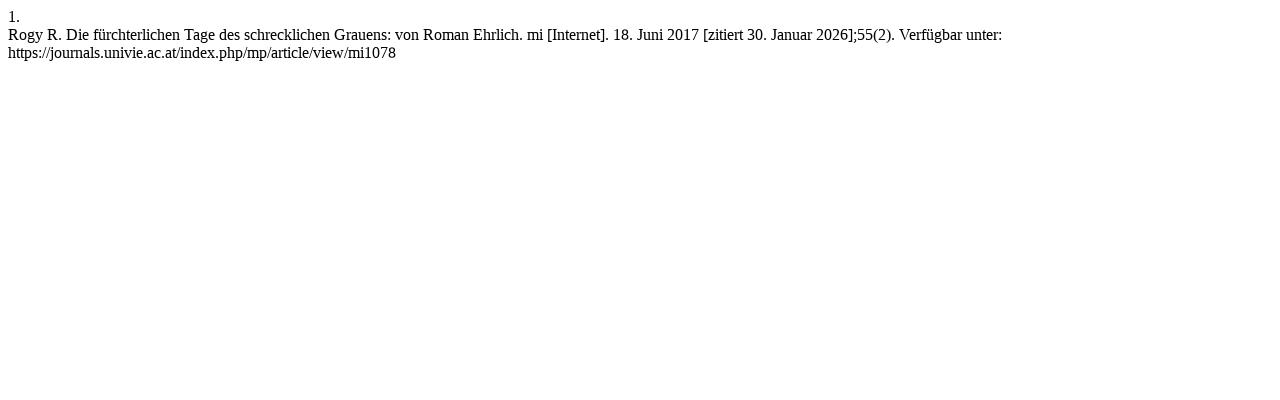

--- FILE ---
content_type: text/html; charset=UTF-8
request_url: https://journals.univie.ac.at/index.php/mp/citationstylelanguage/get/vancouver?submissionId=1687&publicationId=1394
body_size: 269
content:
<div class="csl-bib-body">
  <div class="csl-entry"><div class="csl-left-margin">1.</div><div class="csl-right-inline">Rogy R. Die fürchterlichen Tage des schrecklichen Grauens: von Roman Ehrlich. mi [Internet]. 18. Juni 2017 [zitiert 30. Januar 2026];55(2). Verfügbar unter: https://journals.univie.ac.at/index.php/mp/article/view/mi1078</div></div>
</div>